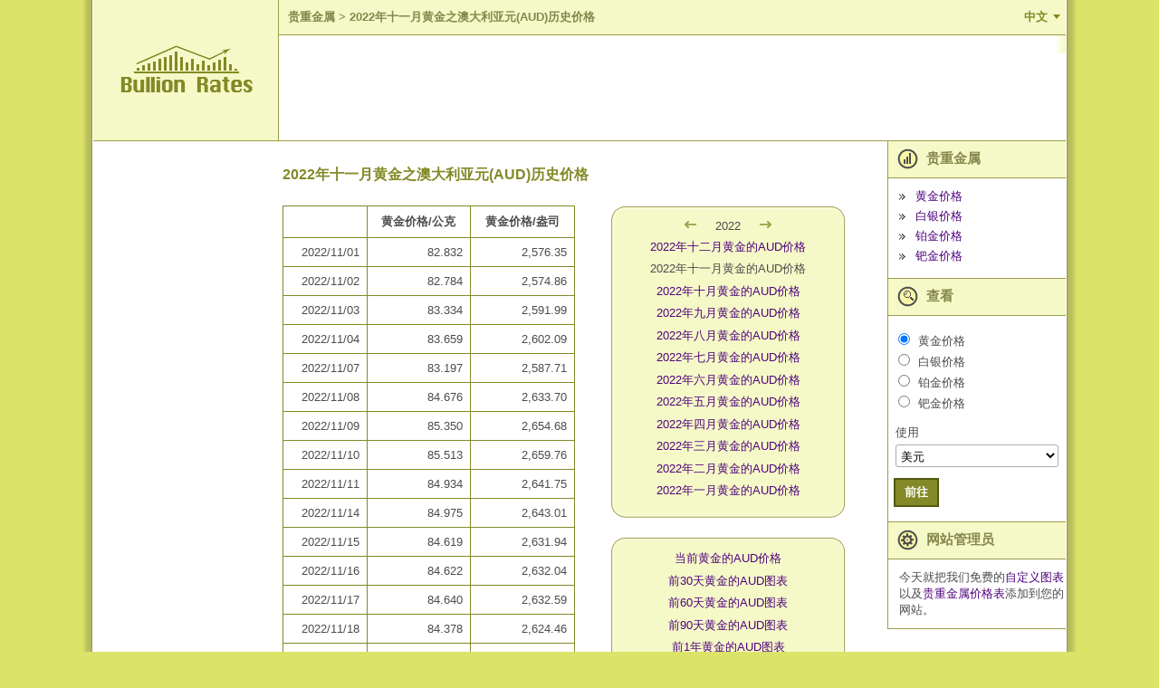

--- FILE ---
content_type: text/html; charset=utf-8
request_url: https://cn.bullion-rates.com/gold/AUD/2022-11-history.htm
body_size: 13892
content:
<!DOCTYPE html>
<html lang="zh-Hans" xml:lang='zh-Hans'>
<head>
<title>2022年十一月黄金之澳大利亚元(AUD)价格</title>
<base href="https://cn.bullion-rates.com/" />
<!-- InMobi Choice. Consent Manager Tag v3.0 (for TCF 2.2) -->
<script type="text/javascript" async=true>
(function() {
var host = window.location.hostname;
var element = document.createElement('script');
var firstScript = document.getElementsByTagName('script')[0];
var url = 'https://cmp.inmobi.com'
.concat('/choice/', '8V5d7LJYEMQpZ', '/', host, '/choice.js?tag_version=V3');
var uspTries = 0;
var uspTriesLimit = 3;
element.async = true;
element.type = 'text/javascript';
element.src = url;
firstScript.parentNode.insertBefore(element, firstScript);
function makeStub() {
var TCF_LOCATOR_NAME = '__tcfapiLocator';
var queue = [];
var win = window;
var cmpFrame;
function addFrame() {
var doc = win.document;
var otherCMP = !!(win.frames[TCF_LOCATOR_NAME]);
if (!otherCMP) {
if (doc.body) {
var iframe = doc.createElement('iframe');
iframe.style.cssText = 'display:none';
iframe.name = TCF_LOCATOR_NAME;
doc.body.appendChild(iframe);
} else {
setTimeout(addFrame, 5);
}
}
return !otherCMP;
}
function tcfAPIHandler() {
var gdprApplies;
var args = arguments;
if (!args.length) {
return queue;
} else if (args[0] === 'setGdprApplies') {
if (
args.length > 3 &&
args[2] === 2 &&
typeof args[3] === 'boolean'
) {
gdprApplies = args[3];
if (typeof args[2] === 'function') {
args[2]('set', true);
}
}
} else if (args[0] === 'ping') {
var retr = {
gdprApplies: gdprApplies,
cmpLoaded: false,
cmpStatus: 'stub'
};
if (typeof args[2] === 'function') {
args[2](retr);
}
} else {
if(args[0] === 'init' && typeof args[3] === 'object') {
args[3] = Object.assign(args[3], { tag_version: 'V3' });
}
queue.push(args);
}
}
function postMessageEventHandler(event) {
var msgIsString = typeof event.data === 'string';
var json = {};
try {
if (msgIsString) {
json = JSON.parse(event.data);
} else {
json = event.data;
}
} catch (ignore) {}
var payload = json.__tcfapiCall;
if (payload) {
window.__tcfapi(
payload.command,
payload.version,
function(retValue, success) {
var returnMsg = {
__tcfapiReturn: {
returnValue: retValue,
success: success,
callId: payload.callId
}
};
if (msgIsString) {
returnMsg = JSON.stringify(returnMsg);
}
if (event && event.source && event.source.postMessage) {
event.source.postMessage(returnMsg, '*');
}
},
payload.parameter
);
}
}
while (win) {
try {
if (win.frames[TCF_LOCATOR_NAME]) {
cmpFrame = win;
break;
}
} catch (ignore) {}
if (win === window.top) {
break;
}
win = win.parent;
}
if (!cmpFrame) {
addFrame();
win.__tcfapi = tcfAPIHandler;
win.addEventListener('message', postMessageEventHandler, false);
}
};
makeStub();
function makeGppStub() {
const CMP_ID = 10;
const SUPPORTED_APIS = [
'2:tcfeuv2',
'6:uspv1',
'7:usnatv1',
'8:usca',
'9:usvav1',
'10:uscov1',
'11:usutv1',
'12:usctv1'
];
window.__gpp_addFrame = function (n) {
if (!window.frames[n]) {
if (document.body) {
var i = document.createElement("iframe");
i.style.cssText = "display:none";
i.name = n;
document.body.appendChild(i);
} else {
window.setTimeout(window.__gpp_addFrame, 10, n);
}
}
};
window.__gpp_stub = function () {
var b = arguments;
__gpp.queue = __gpp.queue || [];
__gpp.events = __gpp.events || [];
if (!b.length || (b.length == 1 && b[0] == "queue")) {
return __gpp.queue;
}
if (b.length == 1 && b[0] == "events") {
return __gpp.events;
}
var cmd = b[0];
var clb = b.length > 1 ? b[1] : null;
var par = b.length > 2 ? b[2] : null;
if (cmd === "ping") {
clb(
{
gppVersion: "1.1", // must be �Version.Subversion�, current: �1.1�
cmpStatus: "stub", // possible values: stub, loading, loaded, error
cmpDisplayStatus: "hidden", // possible values: hidden, visible, disabled
signalStatus: "not ready", // possible values: not ready, ready
supportedAPIs: SUPPORTED_APIS, // list of supported APIs
cmpId: CMP_ID, // IAB assigned CMP ID, may be 0 during stub/loading
sectionList: [],
applicableSections: [-1],
gppString: "",
parsedSections: {},
},
true
);
} else if (cmd === "addEventListener") {
if (!("lastId" in __gpp)) {
__gpp.lastId = 0;
}
__gpp.lastId++;
var lnr = __gpp.lastId;
__gpp.events.push({
id: lnr,
callback: clb,
parameter: par,
});
clb(
{
eventName: "listenerRegistered",
listenerId: lnr, // Registered ID of the listener
data: true, // positive signal
pingData: {
gppVersion: "1.1", // must be �Version.Subversion�, current: �1.1�
cmpStatus: "stub", // possible values: stub, loading, loaded, error
cmpDisplayStatus: "hidden", // possible values: hidden, visible, disabled
signalStatus: "not ready", // possible values: not ready, ready
supportedAPIs: SUPPORTED_APIS, // list of supported APIs
cmpId: CMP_ID, // list of supported APIs
sectionList: [],
applicableSections: [-1],
gppString: "",
parsedSections: {},
},
},
true
);
} else if (cmd === "removeEventListener") {
var success = false;
for (var i = 0; i < __gpp.events.length; i++) {
if (__gpp.events[i].id == par) {
__gpp.events.splice(i, 1);
success = true;
break;
}
}
clb(
{
eventName: "listenerRemoved",
listenerId: par, // Registered ID of the listener
data: success, // status info
pingData: {
gppVersion: "1.1", // must be �Version.Subversion�, current: �1.1�
cmpStatus: "stub", // possible values: stub, loading, loaded, error
cmpDisplayStatus: "hidden", // possible values: hidden, visible, disabled
signalStatus: "not ready", // possible values: not ready, ready
supportedAPIs: SUPPORTED_APIS, // list of supported APIs
cmpId: CMP_ID, // CMP ID
sectionList: [],
applicableSections: [-1],
gppString: "",
parsedSections: {},
},
},
true
);
} else if (cmd === "hasSection") {
clb(false, true);
} else if (cmd === "getSection" || cmd === "getField") {
clb(null, true);
}
//queue all other commands
else {
__gpp.queue.push([].slice.apply(b));
}
};
window.__gpp_msghandler = function (event) {
var msgIsString = typeof event.data === "string";
try {
var json = msgIsString ? JSON.parse(event.data) : event.data;
} catch (e) {
var json = null;
}
if (typeof json === "object" && json !== null && "__gppCall" in json) {
var i = json.__gppCall;
window.__gpp(
i.command,
function (retValue, success) {
var returnMsg = {
__gppReturn: {
returnValue: retValue,
success: success,
callId: i.callId,
},
};
event.source.postMessage(msgIsString ? JSON.stringify(returnMsg) : returnMsg, "*");
},
"parameter" in i ? i.parameter : null,
"version" in i ? i.version : "1.1"
);
}
};
if (!("__gpp" in window) || typeof window.__gpp !== "function") {
window.__gpp = window.__gpp_stub;
window.addEventListener("message", window.__gpp_msghandler, false);
window.__gpp_addFrame("__gppLocator");
}
};
makeGppStub();
var uspStubFunction = function() {
var arg = arguments;
if (typeof window.__uspapi !== uspStubFunction) {
setTimeout(function() {
if (typeof window.__uspapi !== 'undefined') {
window.__uspapi.apply(window.__uspapi, arg);
}
}, 500);
}
};
var checkIfUspIsReady = function() {
uspTries++;
if (window.__uspapi === uspStubFunction && uspTries < uspTriesLimit) {
console.warn('USP is not accessible');
} else {
clearInterval(uspInterval);
}
};
if (typeof window.__uspapi === 'undefined') {
window.__uspapi = uspStubFunction;
var uspInterval = setInterval(checkIfUspIsReady, 6000);
}
})();
</script>
<!-- End InMobi Choice. Consent Manager Tag v3.0 (for TCF 2.2) -->    <meta http-equiv="Content-Type" content="text/html; charset=utf-8" />
<meta name="viewport" content="width=device-width, initial-scale=1" />
<meta name="description" content="2022年十一月黄金之澳大利亚元(AUD)历史价格" />
<meta name="keywords" content="" />
<meta name="mapping" content="publift" />
<link rel="preload" href="https://www.bullion-rates.com/cache/2025-04-25-02-29-23/styles/sprite.png" as="image" type="image/png">
<link rel="preload" href="https://www.bullion-rates.com/cache/2025-04-25-02-29-23/styles/sprite-horizontal.png" as="image" type="image/png">
<link rel="preload" href="https://www.bullion-rates.com/cache/2025-04-25-02-29-23/styles/sprite-vertical.png" as="image" type="image/png">
<link rel="icon" href="https://www.bullion-rates.com/cache/2025-04-25-02-29-23/img/favicon.png" type="image/x-icon">
<meta http-equiv="Content-Language" content="zh-Hans" />
<link rel="canonical" href="https://cn.bullion-rates.com/gold/AUD/2022-11-history.htm" />
<link rel="alternate" href="https://cn.bullion-rates.com/gold/AUD/2022-11-history.htm" hreflang="zh-Hans" />
<link rel="alternate" href="https://de.bullion-rates.com/gold/AUD/2022-11-history.htm" hreflang="de" />
<link rel="alternate" href="https://www.bullion-rates.com/gold/AUD/2022-11-history.htm" hreflang="en" />
<link rel="alternate" href="https://es.bullion-rates.com/gold/AUD/2022-11-history.htm" hreflang="es" />
<link rel="alternate" href="https://fr.bullion-rates.com/gold/AUD/2022-11-history.htm" hreflang="fr" />
<link rel="alternate" href="https://id.bullion-rates.com/gold/AUD/2022-11-history.htm" hreflang="id" />
<link rel="alternate" href="https://it.bullion-rates.com/gold/AUD/2022-11-history.htm" hreflang="it" />
<link rel="alternate" href="https://ja.bullion-rates.com/gold/AUD/2022-11-history.htm" hreflang="ja" />
<link rel="alternate" href="https://ko.bullion-rates.com/gold/AUD/2022-11-history.htm" hreflang="ko" />
<link rel="alternate" href="https://my.bullion-rates.com/gold/AUD/2022-11-history.htm" hreflang="ms-MY" />
<link rel="alternate" href="https://nl.bullion-rates.com/gold/AUD/2022-11-history.htm" hreflang="nl" />
<link rel="alternate" href="https://pt.bullion-rates.com/gold/AUD/2022-11-history.htm" hreflang="pt-BR" />
<link rel="alternate" href="https://ru.bullion-rates.com/gold/AUD/2022-11-history.htm" hreflang="ru" />
<link rel="alternate" href="https://th.bullion-rates.com/gold/AUD/2022-11-history.htm" hreflang="th" />
<link rel="alternate" href="https://vn.bullion-rates.com/gold/AUD/2022-11-history.htm" hreflang="vi" />
<link rel="alternate" href="https://tw.bullion-rates.com/gold/AUD/2022-11-history.htm" hreflang="zh-Hant" />
<link rel="alternate" href="https://www.bullion-rates.com/gold/AUD/2022-11-history.htm" hreflang="x-default" />
<style type="text/css">
<!--
BODY{padding:0;margin:0}.asterisk{color:Red!important;font-weight:700}.error{color:Red}.error A,.error A:visited{font-weight:700}.info{color:Green}.innerMessage TR TD,.mainMessages,.message{margin:1px;background-color:#ffe!important;border:1px solid Red;text-align:left;border-width:1px;-moz-border-top-colors:Red #fff Red;-moz-border-right-colors:Red #fff Red;-moz-border-bottom-colors:Red #fff Red;-moz-border-left-colors:Red #fff Red;vertical-align:middle!important}.infoMessages{border-color:Green;-moz-border-top-colors:Green #fff Green;-moz-border-right-colors:Green #fff Green;-moz-border-bottom-colors:Green #fff Green;-moz-border-left-colors:Green #fff Green}.mainMessages{width:auto}.Grid TR.AltDataRow .editPanel .message TR TD{background-color:#ffe!important}DIV.mainMessages{margin:5px}.message .img{width:10px}.innerMessage TR TD,.message TR TD,TABLE.mainMessages TR TD{border:none!important;padding:4px;font-size:.9em}.innerMessage TR TD.error,.innerMessage TR TD.warning,.message TR TD.error,.message TR TD.warning{color:Red}.innerMessage TR TD.info,.message TR TD.info{color:Green}INPUT,SELECT,TEXTAREA{border:1px solid #aaa;border-radius:3px}INPUT,TEXTAREA{padding:3px 5px}SELECT{background-color:#fff;padding:3px 1px}.txtEditable{background-color:#fff;width:15em}.txtReadOnly{background-color:#eee}.txtAsLabel{color:#000;font-weight:400}.txtAsLink{color:#00f}.promptTextBox{color:#777;font-style:italic}SELECT.txtEditable{width:auto}.wide{width:30em}.middle{width:20em}.narrow{width:10em}TEXTAREA.wide{width:98%;height:10em}TEXTAREA.middle{height:7em;width:20em}TEXTAREA.narrow{width:10em;height:5em}.txtDate{width:5em}.txtMoney{width:5.6em;text-align:right}.notes{padding-left:10px;font-style:italic}A.disabledLink,A.disabledLink:active,A.disabledLink:hover,A.disabledLink:visited,SPAN.disabledLink{color:#777!important}.sortImage{border:0;margin-left:3px}.date{text-align:center;padding:0 5px;width:5em}.dateLong{text-align:center;padding:0 5px;width:8em}.dateTime{text-align:center;padding:0 5px;width:11em}.name{text-align:left}.nowrap{white-space:nowrap}.currency,.number,.percent{text-align:right;width:7em}.yesNo{text-align:center}.separator,.spacer{height:20px}TD.captionLabel{white-space:nowrap}.inlineActions{margin-top:20px;width:auto!important}.inlineActions .buttonsSeparator{width:10px}.woBorders{border:none!important}.hidden{display:none;visibility:hidden}.visible{display:block;visibility:visible}body{font-family:Arial,Tahoma,Microsoft Sans Serif;background-color:#dbe369;height:149px;font-size:13px;color:#4c4c4c}DIV.mainMessages{width:99%}.message TR TD,DIV.mainMessages,DIV.mainMessages TR TD{background-color:#ffc!important}.bookmark{float:right;padding-right:1em}.bookmark A{color:#fff;font-weight:700;font-size:90%}.changeUnitLink{font-size:90%}A,A:active,A:visited{text-decoration:none;color:#50047e}INPUT{background-color:#fff}TD{font-size:13px}.mLink{padding-bottom:.5em}.woBottomBorder{border-bottom:none!important}.mainContainerParent{width:1100px}.logo{background-color:#f5f9c7;width:208px;border-bottom:solid 1px #9e9b47;border-right:solid 1px #9e9b47;text-align:center;vertical-align:middle}.logo IMG{margin-left:28px;margin-right:28px}.headerPadding{padding-top:10px;padding-left:20px;padding-bottom:10px;background-color:#fff}.header{vertical-align:top}.flatButton,.flatButtonHover{background-color:#828926;color:#fff;font-weight:700;border:solid 2px #535810;padding:5px 10px}.flatButtonHover{background-color:#50047e;color:#fff}hr.footerLine{border:solid 1px #50047e}.footerData{color:#828926;font-size:9pt;padding-top:0;padding-right:10px}.footerLeftContainer{font-size:8pt;padding-left:10px;vertical-align:top}.localeCombo{height:20px;font-size:8pt}A.bottomLink{color:#828926;font-size:10pt}TABLE.mainContainer{background-color:#fff}.contentLeftColumn{vertical-align:top;padding:20px;text-align:center}.contentMiddleColumn{vertical-align:top;padding:0;width:1000px}.contentContainer{padding:.3em}.contentContainer H2{font-weight:700;color:#828926;font-size:12pt;padding-top:10px;padding-bottom:10px;text-align:left}.contentRightColumn{vertical-align:top;width:15em}.headerRow>TD{border-bottom:solid 1px #9e9b47;height:155px}.footerRow TD.footerTD{height:4em}.footerRow TD.footerTD IMG{margin:0}.tempPanel{width:240px;border:solid 1px #9e9b47;background-color:#f5f9c7;padding:1em;text-align:center;white-space:nowrap}TABLE.roundedPanel{width:260px;text-align:center}TABLE.roundedPanel .content{background-color:#f5f9c7}.menuImg{vertical-align:middle;margin-right:5px}.menuBul{border:none;vertical-align:middle;margin-right:7px}.menuItemHeader{background-color:#f5f9c7;padding:3px 20px 3px 10px;font-weight:700;font-size:11pt;color:#84864c;vertical-align:middle;border-bottom:solid 1px #9e9b47;border-left:solid 1px #9e9b47}.menuItemContent{padding:.9em 0 .9em .9em;border-bottom:solid 1px #9e9b47;border-left:solid 1px #9e9b47}.viewMenuContent{padding-left:.1em}.menuLinks .menuLink{margin-bottom:4px}.menuRbts .menuRbt{margin-bottom:2px}.caption1{margin-bottom:2px}.indent1{width:1em}.viewCombo{width:13.5em}.tabMenu{background-color:#fff}.tabMenu .menuItem{width:1%;background-color:#f5f9c7;border:solid 1px #828926;padding:4px 10px}.tabMenu .menuItem A{white-space:nowrap}.tabMenu .active{background-color:#fff;border-bottom-style:none!important}.tabMenu .active A{color:#4c4c4c}.tabContent .editPanel{margin-top:10px}.tabContent{border-left:none;border-right:none;border-bottom:none;padding:5px}.tabMenu .spacer{width:3px;padding:0;margin:0}.tabMenu .lastSpacer,.tabMenu .spacer{border-bottom:solid 1px #828926}.moverControl .itemHeader{padding-bottom:.5em}TABLE.Grid{border-top:solid 1px #828926;border-left:solid 1px #828926;width:100%}#dtDGrid.History{border-left:none}TABLE.Grid CAPTION{border-top:solid 1px #828926;border-left:solid 1px #828926;border-right:solid 1px #828926;text-align:left;padding:1em}TABLE.Grid CAPTION H2{font-size:16px;display:inline}.Grid .AltDataRow TD,.Grid .DataRow TD,.Grid .HeaderRow TH{border-bottom:solid 1px #828926;border-right:solid 1px #828926}.Grid .HeaderRow TH{background-color:#fff}.Grid .AltDataRow TD{background-color:#fafbe7}.Grid TD.rate{text-align:right;white-space:nowrap}.Grid TH.historyLink,.Grid TH.rate{white-space:nowrap}.Grid TD.dt{text-align:center;white-space:nowrap}.red{color:Red}.green{color:Green}.bct{padding-left:5px}.bct A{font-weight:700;font-size:10pt;color:#84864c;padding:0}.bct H1,.bct SPAN{font-weight:700;color:#84864c;font-size:10pt}.customContentCharts .typeSelector LABEL,.customContentRateTables .typeSelector LABEL{font-weight:700}.customContentCharts .note,.customContentRateTables .note{padding-left:1em;font-size:90%;padding-bottom:1em;max-width:40em}#spotGrid TD{white-space:nowrap}.cmbFormat{width:7em}.dropdown{margin:0}.dropdown dd,.dropdown dt,.dropdown ul{margin:0;padding:0}.dropdown dd{position:relative}.dropdown dd ul{background:#f5f9c7 none repeat scroll 0 0;border:1px solid #828926;display:none;left:0;padding:3px 0;position:absolute;top:2px;width:auto;min-width:85px;list-style:none;font-size:90%;text-align:left}.dropdown span.value{display:none}.dropdown dd ul li a{padding:2px;padding-left:4px;display:block}.dropdown1 dd ul li a:hover{background-color:#d0c9af}.chartExtraOptions{width:auto;float:right;clear:both;border:solid 1px #828926;padding:0;margin:.5em 0 .5em 0}.chartExtraOptions TABLE{margin:1em}.chartExtraOptions .closeBtn{display:block;float:right;clear:none;margin:3px;cursor:hand;cursor:pointer}.spacer05{height:.5em}.esES_locale SELECT.styleCombo{width:150px!important}SELECT.cmbUnit{width:auto!important}.ad-content{padding:5px;text-align:center}#chartContainer{border:solid 1px #828926}.highcharts-container,.highcharts-container svg{width:100%!important}.headerLine{background-color:#f5f9c7;border-bottom:solid 1px #9e9b47}.language-btn{background-color:transparent;border:none;outline:0;cursor:pointer;padding:10px 20px;color:#828926;font-size:10pt;font-weight:700;position:relative}.language-btn:after{content:'';width:0;height:0;display:block;position:absolute;border-style:solid;border-width:5px 4px 0 4px;border-color:#828926 transparent transparent transparent;right:6px;top:50%;margin-top:-3px}.language-btn.active:after{-webkit-transform:rotate(180deg);-ms-transform:rotate(180deg);-o-transform:rotate(180deg);transform:rotate(180deg)}.small-menu-header .language-btn{position:absolute;top:0;right:0;margin-top:6px}.header .languages{text-align:right}.languages{border-bottom:solid 1px #9e9b47}.languages ul{list-style:none;margin:0;padding:14px 0 4px 0}.languages ul li{display:inline-block;margin-bottom:10px}.languages ul li a{padding:6px 8px}.small-menu-header+.languages{padding:0 20px;background-color:#fafbe7}.small-menu-header+.languages ul li{min-width:130px}.languages+.spacer05{background-color:#fff}.spriteBg{background-image:url(https://www.bullion-rates.com/cache/2025-04-25-02-29-23/styles/sprite.png)}.spriteBg.lang-icon{display:inline-block;width:25px;height:25px;margin-top:-6px;background-position:0 -68px}.spriteBg.small-menu-button{width:24px;height:24px;background-position:-29px -68px}.spriteBg.arrow-leftBg{display:inline-block;width:20px;height:12px;background-position:-57px -68px}.spriteBg.arrow-rightBg{display:inline-block;width:20px;height:12px;background-position:-81px -68px}.spriteBg.prices-iconBg{display:inline-block;width:23px;height:34px;background-position:0 -30px}.spriteBg.view-iconBg{display:inline-block;width:23px;height:34px;background-position:-54px -30px}.spriteBg.webmasters-iconBg{display:inline-block;width:23px;height:34px;background-position:-81px -30px}.spriteBg.bulletBg{display:inline-block;width:7px;height:7px;background-position:-90px -15px}.spriteBg.closeBg{display:inline-block;width:11px;height:11px;background-position:-108px -76px}.spriteBg.copyImage{display:inline-block;width:86px;height:11px;background-position:0 -15px}.spriteBg.logoBottom{display:inline-block;width:104px;height:11px;background-position:0 0}.spriteBg.bottomLeftBg{width:15px;height:15px;background-position:-108px 0}.spriteBg.bottomRightBg{width:15px;height:15px;background-position:-108px -19px}.spriteBg.topLeftBg{width:15px;height:15px;background-position:-108px -38px}.spriteBg.topRightBg{width:15px;height:15px;background-position:-108px -57px}.horizontalBg{height:15px;background-image:url(https://www.bullion-rates.com/cache/2025-04-25-02-29-23/styles/sprite-horizontal.png);background-repeat:repeat-x}.horizontalBg.bottomBg{background-position:0 -17px}.horizontalBg.topBg{background-position:0 0}.verticalBg{background-image:url(https://www.bullion-rates.com/cache/2025-04-25-02-29-23/styles/sprite-vertical.png);background-repeat:repeat-y}.verticalBg.leftBg{width:15px;background-position:-58px 0}.verticalBg.rightBg{width:15px;background-position:-75px 0}.verticalBg.mainLeftBorder{width:13px;background-position:-28px 0}.verticalBg.mainRightBorder{width:13px;background-position:-43px 0}.verticalBg.mainInnerRightBorder{width:12px;background-position:-14px 0}.small-menu-header{width:100%;background-color:#dbe369;border-bottom:solid 1px #9e9b47}.small-menu-button{position:absolute;top:0;margin-left:18px;margin-top:12px;outline:0;cursor:pointer}.small-logo{width:154px;margin:10px auto;text-align:center}.small-logo a{color:#84864c;white-space:nowrap;text-align:center;font-weight:700;font-size:24px}.small-menu{text-align:left;background-color:#f5f9c7;width:200px;vertical-align:top;left:-200px;position:fixed;height:100%;border-top:solid 1px #9e9b47;border-bottom:solid 1px #9e9b47;border-left:solid 1px #9e9b47;box-sizing:border-box}.small-menu .viewCombo{width:180px}.push-small-menu,.small-menu-header{-webkit-transition:all .5s ease;-moz-transition:all .5s ease;transition:all .5s ease}.small-menu-open{left:0}.push-content{left:0;position:relative}.push-content-open,.push-content-open .small-menu-header{left:200px}.push-content,.small-menu-header{min-width:300px}.viewSmallMenuContent{border-bottom:none}#spotGrid .small-currencyName{margin:0;padding-top:5px;white-space:normal}#spotGrid .rateLinks{padding-top:3px}#spotGrid .rateLinks a+a{margin-left:4px}#footerUpdatedDate{text-align:right;margin:8px 0}#dtDGrid .DateTime{width:8em}.ad-content.ad-bottom,.bottomBanner{clear:both}#dtDGrid{max-width:500px}#dtDGrid.History{max-width:400px}.menuRbt label.menuMetal{padding-left:2px}.embedChartContainer+.spacer,.embedChartContainer>.spacer{clear:both}.ContactParametr{width:99%;max-width:300px}.ContactMessage{width:99%;max-width:450px;height:176px}.contentContainer .Grid TD,.contentContainer .Grid TH{padding:8px}TD.spotTitle{display:block;float:left;padding-right:10px}TD.spotTitle H2{padding-bottom:0;margin-bottom:5px}TD.spotCurrenciesFilter{display:block;margin-top:22px}#spotGrid .currencyName{white-space:normal}.customContentRateTables .captionLabel{width:1%}.customContentRateTables>TABLE,.woBorders{width:100%}TABLE.woBorders TD{display:block;float:left;box-sizing:border-box}.woBorders SELECT{width:100%!important}.woBorders .available,.woBorders .selected{width:45%;max-width:240px}.woBorders .available{padding-right:5px}.woBorders .selected{padding-left:5px}.woBorders .buttons{width:10%;text-align:center}.Grid #BannerRow TD,.Grid #BannerRow2 TD{border-bottom:solid 1px #828926;padding-left:0;padding-right:0}#dtDGrid.History #BannerRow TD{border-left:none}.errorPage{display:grid}.moverControl BUTTON{width:34px;height:23px;padding:2px;margin-bottom:3px;border-radius:4px}.widthUnit{width:40px}@media (min-width:1101px){#dtDGrid .DateTime,#footerUpdatedDate,.HistoryGrid>.spacer{display:none}#dtDGrid.DetailInfo{max-width:none}.HistoryGrid{padding-right:4px}.HistoryLinks{padding-left:4px}}@media (max-width:1100px){#dtDGrid .Date,#dtDGrid .High,#dtDGrid .Low,#dtDGrid .Time,#spotGrid .updatedDate{display:none}.HistoryGrid,.HistoryLinks{display:block;width:auto}.customContentCharts .note,.customContentRateTables .note{width:auto}H2.HistoryTitle{text-align:center}.HistoryGrid #dtDGrid{margin:0 auto}}@media (min-width:901px){.HistoryLinks .roundedPanel .menuBul,.bottomBanner .spacer,.embedChartContainer .middleBanner .spacer,.embedChartContainer .roundedPanel .menuBul,.languages+.spacer05,.small-menu,.small-menu-header{display:none}.small-menu-header+.languages{display:none!important}.push-content-open{left:0}.contentMiddleColumn{padding-right:10px}}@media (max-width:900px){.push-content{border:solid 1px #9e9b47}BODY{overflow-x:hidden}.contentLeftColumn,.header .languages,.headerLine,.logo,.mainInnerRightBorder,.mainLeftBorder,.mainRightBorder,.spotRates>.spacer05{display:none}.headerRow>TD{height:auto;border-bottom:none}.headerPadding{padding:0}.embedChartContainer>TABLE TD{display:block;width:auto}.contentMiddleColumn,.contentRightColumn{display:block;width:auto}.contentRightColumn{border-top:solid 1px #9e9b47}.contentContainer{padding:0}#spotGrid,.menuItemContent,.menuItemHeader{border-right:none;border-left:none}TD.spotCurrenciesFilter,TD.spotTitle{padding-left:5px;padding-right:5px}TD.spotCurrenciesFilter{margin-top:20px}#dtDGrid{margin:0 auto}#footerUpdatedDate{margin:8px}#spotGrid .chartsLink,#spotGrid .historyLink{text-align:center}.viewMenuContent{padding-left:.1em}.footerLine{clear:both}.footerLeftContainer,.footerRightContainer{display:block;width:100%}.footerLeftContainer{padding-left:0;text-align:center}.footerRightContainer>TABLE{width:100%}.footerRightContainer .contactLinks{text-align:center;padding-top:20px}.footerData{padding:10px}.webmastersContent{display:none}table.roundedPanel{width:100%;border-top:solid 1px #9e9b47;border-bottom:solid 1px #9e9b47}table.roundedPanel TD:not(.content){display:none}table.roundedPanel TD.content{text-align:left;padding:15px}.SearchPanel H2,.chart H2,.detailInfo H2,.globalSettings H2{text-align:center}.globalSettings .globalFormattingSettings TABLE{margin:0 auto}.globalFormattingSettings TD,.tabContent TD{padding-bottom:8px}.globalSettingsBtns{text-align:center}.tabMenu TD.menuItem{padding-top:8px;padding-bottom:8px}.contentContainer .privacy,.customContent>b{margin:8px}div.colorPicker .link,table.colorPicker .link{font-size:inherit}.customContent>b{display:block}.customContent li{padding-left:2px;margin-bottom:4px}TD{font-size:14px}#spotGrid.Grid{border-top:none}.contentContainer #spotGrid.Grid TD,.contentContainer #spotGrid.Grid TH{border-right:none}.menuItemHeader{font-size:12pt}INPUT,SELECT,TEXTAREA{font-size:16px!important}INPUT,TEXTAREA{padding:4px 6px}SELECT{padding:4px 2px}.flatButton,.flatButtonHover{padding:7px 12px}.contentContainer H2{padding-left:8px;padding-right:8px}#chartContainer{border-left:none;border-right:none}.chartExtraOptions,.chartFormattingLink{margin-right:10px}.widthUnit{width:45px}}@media (min-width:768px){#spotGrid .historyLink>DIV{display:none}}@media (max-width:767px){#spotGrid{margin-top:-38px}TD.spotCurrenciesFilter{float:left;padding:0 8px;margin-top:10px;text-align:left}TD.spotCurrenciesFilter SELECT{width:100%;display:block;margin-top:8px}TD.spotTitle{width:100%}TD.spotCurrenciesFilter nobr{white-space:normal}TD.spotTitle h2{text-align:center;margin:0}}@media (min-width:481px) AND (max-width:767px){TD.spotTitle H2{padding-top:0}#spotGrid .rate>DIV{display:none}}@media (min-width:481px){#spotGrid .rateLinks,#spotGrid .small-currencyName{display:none}.chartExtraOptions TABLE TR TD{white-space:nowrap}#dtDGrid.History TD:first-child,#dtDGrid.History TH:first-child{border-left:solid 1px #828926}}@media (max-width:480px){#dtDGrid .Change,#spotGrid .chartsLink,#spotGrid .currencyName,#spotGrid .historyLink{display:none}TD.spotTitle{padding:0}TD.spotCurrenciesFilter{width:63%;box-sizing:border-box}TD.spotCurrenciesFilter nobr{padding-bottom:8px}#dtDGrid{border-right:none;border-left:none}#dtDGrid .Unit,#dtDGrid.History TD:last-child,#dtDGrid.History TH:last-child{border-right:none}#dtDGrid.History{max-width:none}#dtDGrid.History TH{text-align:right}.tabContent TABLE TD{display:block}TABLE.SearchPanel TD{display:block;text-align:left}.moverControl TABLE TD,.tabContent TABLE.colorPicker TD,TABLE.captchaControl TD{display:table-cell}.HistoryGrid .Grid{border-top:none}.HistoryGrid .Grid TD,.HistoryGrid .Grid TH{border-right:none}.contentContainer H2{font-size:17pt}.chartExtraOptions SELECT{display:block;margin:6px 0}#spotGrid TH.rate{text-align:right}}
-->
</style>
<!-- Google tag (gtag.js) -->
<script async src="https://www.googletagmanager.com/gtag/js?id=G-7YJ831W2EP"></script>
<script> window.dataLayer = window.dataLayer || []; function gtag(){dataLayer.push(arguments);} gtag('js', new Date()); gtag('config', 'G-7YJ831W2EP'); </script>
<!-- Google tag (gtag.js) END -->
<script async src="https://cdn.fuseplatform.net/publift/tags/2/2882/fuse.js"></script>
</head>
<body leftmargin="0" topmargin="0" marginwidth="0" marginheight="0">
<script type="text/javascript">
<!--
var _dateTimeLocaleFormat = 'yy/MM/dd HH:mm'
var _localTimezoneOffset = -1 * (new Date()).getTimezoneOffset()
// -->
</script>
<div class="zhCN_locale">
<input name="currentPageUrl" id="currentPageUrl" type="hidden" />
<script type="text/javascript">
<!--
document.getElementById('currentPageUrl').value = location;
// -->
</script>
<!-- mobile menu -->
<div class="small-menu push-small-menu">
<table cellpadding="0" cellspacing="0" border="0" width="100%">
<tr>
<td class="menuItemHeader">
<span class="spriteBg prices-iconBg menuImg"></span>
贵重金属
</td>
</tr>
<tr>
<td class="menuItemContent">
<!-- mobile MajorSpotLinks -->
<div class="menuLinks">
<div class="menuLink">
<span class="spriteBg bulletBg menuBul"></span>
<a href="">&#x9EC4;&#x91D1;&#x4EF7;&#x683C;</a>
</div>
<div class="menuLink">
<span class="spriteBg bulletBg menuBul"></span>
<a href="/silver.htm">&#x767D;&#x94F6;&#x4EF7;&#x683C;</a>
</div>
<div class="menuLink">
<span class="spriteBg bulletBg menuBul"></span>
<a href="/platinum.htm">&#x94C2;&#x91D1;&#x4EF7;&#x683C;</a>
</div>
<div class="menuLink">
<span class="spriteBg bulletBg menuBul"></span>
<a href="/palladium.htm">&#x94AF;&#x91D1;&#x4EF7;&#x683C;</a>
</div>
</div>
<!-- mobile MajorSpotLinks -->
</td>
</tr>
<tr>
<td class="menuItemHeader">
<span class="spriteBg view-iconBg menuImg"></span>
查看
</td>
</tr>
<tr>
<td class="menuItemContent viewMenuContent viewSmallMenuContent">
<!-- mobile ViewMetal -->
<script type="text/javascript">
function small_ProcessViewSelect()
{
var localVDir = "";
var inputs = document.getElementById('small_trViewMetals').getElementsByTagName('INPUT');
var seo = "gold";
for (var i = 0; i < inputs.length; i++) {
var c = inputs[i];
if (c.name == 'small_viewMetal' && c.checked)
seo = c.value;
}
var cmb = document.getElementById('small_cmbCurrency');
var url = localVDir + '/' + seo + '/' + cmb.value + '/spot-price.htm';
location = url;
}
</script>
<table cellpadding="5" cellspacing="0" border="0">
<tr>
<td id="small_trViewMetals" runat="server">
<div class="menuRbts">
<div class="menuRbt">
<input type="radio" id="vm_small_viewMetal_gold" name="small_viewMetal" value="gold" checked="checked" />
<label for="vm_small_viewMetal_gold" class="menuMetal">&#x9EC4;&#x91D1;&#x4EF7;&#x683C;</label>
</div>
<div class="menuRbt">
<input type="radio" id="vm_small_viewMetal_silver" name="small_viewMetal" value="silver" />
<label for="vm_small_viewMetal_silver" class="menuMetal">&#x767D;&#x94F6;&#x4EF7;&#x683C;</label>
</div>
<div class="menuRbt">
<input type="radio" id="vm_small_viewMetal_platinum" name="small_viewMetal" value="platinum" />
<label for="vm_small_viewMetal_platinum" class="menuMetal">&#x94C2;&#x91D1;&#x4EF7;&#x683C;</label>
</div>
<div class="menuRbt">
<input type="radio" id="vm_small_viewMetal_palladium" name="small_viewMetal" value="palladium" />
<label for="vm_small_viewMetal_palladium" class="menuMetal">&#x94AF;&#x91D1;&#x4EF7;&#x683C;</label>
</div>
</div>
</td>
</tr>
<tr>
<td>
<table cellpadding="2" cellspacing="0" border="0">
<tr>
<td>使用</td>
</tr>
<tr>
<td>
<select id="small_cmbCurrency" class="viewCombo">
<option value="USD">美元</option>
<option value="EUR">欧元</option>
<option value="GBP">英镑</option>
<option value="RUB">俄罗斯卢布</option>
<option value="JPY">日元</option>
<option value="CAD">加拿大元</option>
<option value="AUD">澳大利亚元</option>
<option value="XCD">东加勒比元</option>
<option value="XAF">中非金融合作法郎</option>
<option value="DKK">丹麦克朗</option>
<option value="UAH">乌克兰格里夫纳</option>
<option value="UZS">乌兹别克斯坦索姆</option>
<option value="UGX">乌干达先令</option>
<option value="UYU">乌拉圭比索</option>
<option value="YER">也门里亚尔</option>
<option value="CNY">人民币</option>
<option value="ILS">以色列新谢克尔</option>
<option value="IQD">伊拉克第纳尔</option>
<option value="BZD">伯利兹元</option>
<option value="CVE">佛得角埃斯库多</option>
<option value="BGN">保加利亚列弗</option>
<option value="HRK">克罗地亚库纳</option>
<option value="GMD">冈比亚达拉西</option>
<option value="ISK">冰岛克朗</option>
<option value="GNF">几内亚法郎</option>
<option value="LYD">利比亚第纳尔</option>
<option value="GHS">加纳塞地</option>
<option value="HUF">匈牙利福林</option>
<option value="ZAR">南非兰特</option>
<option value="BWP">博茨瓦纳普拉</option>
<option value="QAR">卡塔尔里亚尔</option>
<option value="RWF">卢旺达法郎</option>
<option value="IDR">印尼盾</option>
<option value="INR">印度卢比</option>
<option value="GTQ">危地马拉格查尔</option>
<option value="CUP">古巴比索</option>
<option value="DJF">吉布提法郎</option>
<option value="KZT">哈萨克斯坦坚戈</option>
<option value="COP">哥伦比亚比索</option>
<option value="CRC">哥斯达黎加科郎</option>
<option value="TMT">土库曼斯坦马纳特</option>
<option value="TRY">土耳其新里拉</option>
<option value="TZS">坦桑尼亚先令</option>
<option value="EGP">埃及镑</option>
<option value="ETB">埃塞俄比亚比尔</option>
<option value="RSD">塞尔维亚第纳尔</option>
<option value="SCR">塞舌尔卢比</option>
<option value="MXN">墨西哥比索</option>
<option value="DOP">多米尼加比索</option>
<option value="XPF">太平洋金融共同体法郎</option>
<option value="VES">委内瑞拉玻利瓦尔</option>
<option value="BDT">孟加拉塔卡</option>
<option value="AOA">安哥拉宽扎</option>
<option value="NIO">尼加拉瓜新科多巴</option>
<option value="NGN">尼日利亚奈拉</option>
<option value="NPR">尼泊尔卢比</option>
<option value="BSD">巴哈马元</option>
<option value="PKR">巴基斯坦卢比</option>
<option value="BBD">巴巴多斯元</option>
<option value="PYG">巴拉圭瓜拉尼</option>
<option value="PAB">巴拿马巴波亚</option>
<option value="BHD">巴林第纳尔</option>
<option value="BRL">巴西雷阿尔</option>
<option value="BIF">布隆迪法郎</option>
<option value="KYD">开曼群岛元</option>
<option value="NOK">挪威克朗</option>
<option value="CZK">捷克克朗</option>
<option value="MDL">摩尔多瓦列伊</option>
<option value="MAD">摩洛哥迪拉姆</option>
<option value="BND">文莱元</option>
<option value="FJD">斐济元</option>
<option value="SZL">斯威士兰埃马兰吉尼</option>
<option value="LKR">斯里兰卡卢比</option>
<option value="SGD">新加坡元</option>
<option value="TWD">新台币</option>
<option value="NZD">新西兰元</option>
<option value="CLP">智利比索</option>
<option value="KHR">柬埔寨瑞尔</option>
<option value="GEL">格鲁吉亚拉里</option>
<option value="MUR">毛里求斯卢比</option>
<option value="SAR">沙特里亚尔</option>
<option value="PLN">波兰兹罗提</option>
<option value="BAM">波斯尼亚和黑塞哥维那马尔卡</option>
<option value="THB">泰国泰铢</option>
<option value="HNL">洪都拉斯伦皮拉</option>
<option value="HTG">海地古德</option>
<option value="HKD">港元</option>
<option value="MOP">澳门帕塔卡</option>
<option value="JMD">牙买加元</option>
<option value="TTD">特立尼达和多巴哥元</option>
<option value="BOB">玻利维亚币</option>
<option value="SEK">瑞典克朗</option>
<option value="CHF">瑞士法郎</option>
<option value="BYN">白俄罗斯卢布</option>
<option value="BMD">百慕大元</option>
<option value="KWD">科威特第纳尔</option>
<option value="PEN">秘鲁索尔</option>
<option value="TND">突尼斯第纳尔</option>
<option value="SOS">索马里先令</option>
<option value="JOD">约旦第纳尔</option>
<option value="NAD">纳米比亚元</option>
<option value="MMK">缅甸缅元</option>
<option value="RON">罗马尼亚新列伊</option>
<option value="LAK">老挝基普</option>
<option value="KES">肯尼亚先令</option>
<option value="ANG">荷属安的列斯盾</option>
<option value="LSL">莱索托洛蒂</option>
<option value="PHP">菲律宾比索</option>
<option value="VND">越南盾</option>
<option value="AZN">阿塞拜疆马纳特</option>
<option value="DZD">阿尔及利亚第纳尔</option>
<option value="ALL">阿尔巴尼亚列克</option>
<option value="OMR">阿曼里亚尔</option>
<option value="ARS">阿根廷比索</option>
<option value="AED">阿联酋迪拉姆</option>
<option value="XOF">非洲金融共同体法郎</option>
<option value="KRW">韩元</option>
<option value="MKD">马其顿代纳尔</option>
<option value="MWK">马拉维客瓦查</option>
<option value="MYR">马来西亚令吉</option>
<option value="LBP">黎巴嫩镑</option>
</select>
</td>
</tr>
</table>
</td>
</tr>
<tr>
<td>
<button brt-style onclick="small_ProcessViewSelect(); return false;" class="flatButton" onmouseover="className=&#x27;flatButton flatButtonHover&#x27;" onmouseout="className=&#x27;flatButton&#x27;">
前往
</button>
</td>
</tr>
</table>
<!-- mobile ViewMetal-->
</td>
</tr>
</table>
</div>
<!-- mobile menu -->
<div class="push-content push-small-menu">
<div class="small-menu-header">
<span class="spriteBg small-menu-button"></span>
<button class="language-btn" onclick="return false;">
<i class="spriteBg lang-icon"></i>
</button>
<div class="small-logo">
<a href="./">Bullion Rates</a>
</div>
</div>
<div style="display: none;" class="languages">
<ul>
<li><a href="https://id.bullion-rates.com/" rel="nofollow">Bahasa Indonesia</a></li><li><a href="https://my.bullion-rates.com/" rel="nofollow">Bahasa Malaysia</a></li><li><a href="https://de.bullion-rates.com/" rel="nofollow">Deutsch</a></li><li><a href="https://www.bullion-rates.com/" rel="nofollow">English</a></li><li><a href="https://es.bullion-rates.com/" rel="nofollow">Español</a></li><li><a href="https://fr.bullion-rates.com/" rel="nofollow">Français</a></li><li><a href="https://it.bullion-rates.com/" rel="nofollow">Italiano</a></li><li><a href="https://nl.bullion-rates.com/" rel="nofollow">Nederlands</a></li><li><a href="https://pt.bullion-rates.com/" rel="nofollow">Português</a></li><li><a href="https://vn.bullion-rates.com/" rel="nofollow">Tiếng Việt</a></li><li><a href="https://ru.bullion-rates.com/" rel="nofollow">Русский</a></li><li><a href="https://th.bullion-rates.com/" rel="nofollow">ภาษาไทย</a></li><li><a href="https://ko.bullion-rates.com/" rel="nofollow">한국어</a></li><li><a href="https://ja.bullion-rates.com/" rel="nofollow">日本語</a></li><li><a href="https://tw.bullion-rates.com/" rel="nofollow">繁體中文</a></li>
</ul>
</div>
<div class="spacer05"></div>
<table cellpadding="0" cellspacing="0" border="0" style="margin: 0 auto;">
<tr>
<td class="mainContainerParent">
<table border="0" width="100%" cellpadding="0" cellspacing="0">
<tr>
<td class="verticalBg mainLeftBorder" style="min-width: 13px;"></td>
<td>
<table cellpadding="0" cellspacing="0" border="0" width="100%" class="mainContainer">
<tr class="headerRow">
<td class="logo">
<a href="./">
<img src="https://www.bullion-rates.com/cache/2025-04-25-02-29-23/img/logo.png"
alt="www.BullionRates.com"
width="147" height="52" />
</a>
</td>
<td colspan="2" valign="top" class="header">
<div class="headerLine">
<table cellpadding="0" cellspacing="0" border="0" width="100%">
<tr>
<td>
<div class="bct"><h1 class='bct'><a href="">贵重金属</a>&nbsp;>&nbsp;<span>2022年十一月黄金之澳大利亚元(AUD)历史价格</span></h1></div>
</td>
<td align="right">
<button class="language-btn" onclick="return false;">
中文
</button>
</td>
</tr>
</table>
</div>
<div style="display: none;" class="languages">
<ul>
<li><a href="https://id.bullion-rates.com/" rel="nofollow">Bahasa Indonesia</a></li><li><a href="https://my.bullion-rates.com/" rel="nofollow">Bahasa Malaysia</a></li><li><a href="https://de.bullion-rates.com/" rel="nofollow">Deutsch</a></li><li><a href="https://www.bullion-rates.com/" rel="nofollow">English</a></li><li><a href="https://es.bullion-rates.com/" rel="nofollow">Español</a></li><li><a href="https://fr.bullion-rates.com/" rel="nofollow">Français</a></li><li><a href="https://it.bullion-rates.com/" rel="nofollow">Italiano</a></li><li><a href="https://nl.bullion-rates.com/" rel="nofollow">Nederlands</a></li><li><a href="https://pt.bullion-rates.com/" rel="nofollow">Português</a></li><li><a href="https://vn.bullion-rates.com/" rel="nofollow">Tiếng Việt</a></li><li><a href="https://ru.bullion-rates.com/" rel="nofollow">Русский</a></li><li><a href="https://th.bullion-rates.com/" rel="nofollow">ภาษาไทย</a></li><li><a href="https://ko.bullion-rates.com/" rel="nofollow">한국어</a></li><li><a href="https://ja.bullion-rates.com/" rel="nofollow">日本語</a></li><li><a href="https://tw.bullion-rates.com/" rel="nofollow">繁體中文</a></li>
</ul>
</div>
<table cellpadding="0" cellspacing="0" border="0" width="100%">
<tr>
<td>
<div class="headerPadding">
<div class="topBanner">
<!-- 71161633/history_header/history_header -->
<div data-fuse="22806046787"></div>
</div>
</div>
</td>
<td class="verticalBg mainInnerRightBorder"></td>
</tr>
</table>
</td>
</tr>
<tr class="contentRow">
<td class="contentLeftColumn">
<div class="leftBanner">
<style type="text/css">
.sticky-ad { margin: 0px auto; display: block;}
@media (min-width:901px)  { .sticky-ad { max-width: 165px; width: 100%; } }
</style>
<!-- 71161633/history_vrec_lhs/history_vrec_lhs -->
<div data-fuse="22806046778" class="sticky-ad"></div>
</div>
</td>
<td class="contentMiddleColumn">
<div class="contentContainer">
<div class="history">
<h2 class="HistoryTitle">2022年十一月黄金之澳大利亚元(AUD)历史价格</h2>
<table cellpadding="0" cellspacing="0" border="0" width="100%">
<tr>
<td class="HistoryGrid" valign="top" width="50%">
<table id="dtDGrid" cellpadding="4" cellspacing="0" border="0" class="Grid History">
<tr class="HeaderRow">
<th>&nbsp;</th>
<th>黄金价格/公克</th>
<th>黄金价格/盎司</th>
</tr>
<tr class="DataRow">
<td class="rate">2022/11/01</td>
<td class="rate">82.832</td>
<td class="rate">2,576.35</td>
</tr>
<tr class="DataRow">
<td class="rate">2022/11/02</td>
<td class="rate">82.784</td>
<td class="rate">2,574.86</td>
</tr>
<tr class="DataRow">
<td class="rate">2022/11/03</td>
<td class="rate">83.334</td>
<td class="rate">2,591.99</td>
</tr>
<tr id="BannerRow">
<td colspan="3">
<div class="gridBanner"><style type="text/css">
@media (min-width: 960px) {
#BannerRow, #BannerRow2 {
display: none;
}
}
</style>
<!-- 71161633/mobile_history_header/mobile_history_header -->
<div data-fuse="22806046775"></div>
</div>
</td>
</tr>
<tr class="DataRow">
<td class="rate">2022/11/04</td>
<td class="rate">83.659</td>
<td class="rate">2,602.09</td>
</tr>
<tr class="DataRow">
<td class="rate">2022/11/07</td>
<td class="rate">83.197</td>
<td class="rate">2,587.71</td>
</tr>
<tr class="DataRow">
<td class="rate">2022/11/08</td>
<td class="rate">84.676</td>
<td class="rate">2,633.70</td>
</tr>
<tr class="DataRow">
<td class="rate">2022/11/09</td>
<td class="rate">85.350</td>
<td class="rate">2,654.68</td>
</tr>
<tr class="DataRow">
<td class="rate">2022/11/10</td>
<td class="rate">85.513</td>
<td class="rate">2,659.76</td>
</tr>
<tr class="DataRow">
<td class="rate">2022/11/11</td>
<td class="rate">84.934</td>
<td class="rate">2,641.75</td>
</tr>
<tr class="DataRow">
<td class="rate">2022/11/14</td>
<td class="rate">84.975</td>
<td class="rate">2,643.01</td>
</tr>
<tr class="DataRow">
<td class="rate">2022/11/15</td>
<td class="rate">84.619</td>
<td class="rate">2,631.94</td>
</tr>
<tr class="DataRow">
<td class="rate">2022/11/16</td>
<td class="rate">84.622</td>
<td class="rate">2,632.04</td>
</tr>
<tr class="DataRow">
<td class="rate">2022/11/17</td>
<td class="rate">84.640</td>
<td class="rate">2,632.59</td>
</tr>
<tr class="DataRow">
<td class="rate">2022/11/18</td>
<td class="rate">84.378</td>
<td class="rate">2,624.46</td>
</tr>
<tr class="DataRow">
<td class="rate">2022/11/21</td>
<td class="rate">84.571</td>
<td class="rate">2,630.47</td>
</tr>
<tr class="DataRow">
<td class="rate">2022/11/22</td>
<td class="rate">84.191</td>
<td class="rate">2,618.63</td>
</tr>
<tr class="DataRow">
<td class="rate">2022/11/23</td>
<td class="rate">83.617</td>
<td class="rate">2,600.77</td>
</tr>
<tr class="DataRow">
<td class="rate">2022/11/24</td>
<td class="rate">83.503</td>
<td class="rate">2,597.23</td>
</tr>
<tr class="DataRow">
<td class="rate">2022/11/25</td>
<td class="rate">83.560</td>
<td class="rate">2,599.00</td>
</tr>
<tr class="DataRow">
<td class="rate">2022/11/28</td>
<td class="rate">84.170</td>
<td class="rate">2,617.99</td>
</tr>
<tr class="DataRow">
<td class="rate">2022/11/29</td>
<td class="rate">84.138</td>
<td class="rate">2,617.00</td>
</tr>
<tr class="DataRow">
<td class="rate">2022/11/30</td>
<td class="rate">83.714</td>
<td class="rate">2,603.79</td>
</tr>
</table>
<div class="spacer"></div>
</td>
<td class="HistoryLinks" valign="top" align="center" width="50%">
<table cellpadding="0" cellspacing="0" border="0" class="roundedPanel">
<tr>
<td class="spriteBg topLeftBg"></td>
<td class="horizontalBg topBg"></td>
<td class="spriteBg topRightBg"></td>
</tr>
<tr>
<td width="15" class="verticalBg leftBg"></td><td class="content">
<div class="mLink">
<a href="/gold/AUD/2021-12-history.htm">
<span class="spriteBg arrow-leftBg"></span>
</a>
&nbsp;&nbsp;&nbsp;2022&nbsp;&nbsp;&nbsp;
<a href="/gold/AUD/2023-1-history.htm">
<span class="spriteBg arrow-rightBg"></span>
</a>
</div>
<div class="mLink">
<span class="spriteBg bulletBg menuBul"></span>
<a href=" /gold/AUD/2022-12-history.htm">
2022年十二月黄金的AUD价格
</a>
</div>
<div class="mLink">
<span class="spriteBg bulletBg menuBul"></span>
2022年十一月黄金的AUD价格
</div>
<div class="mLink">
<span class="spriteBg bulletBg menuBul"></span>
<a href=" /gold/AUD/2022-10-history.htm">
2022年十月黄金的AUD价格
</a>
</div>
<div class="mLink">
<span class="spriteBg bulletBg menuBul"></span>
<a href=" /gold/AUD/2022-9-history.htm">
2022年九月黄金的AUD价格
</a>
</div>
<div class="mLink">
<span class="spriteBg bulletBg menuBul"></span>
<a href=" /gold/AUD/2022-8-history.htm">
2022年八月黄金的AUD价格
</a>
</div>
<div class="mLink">
<span class="spriteBg bulletBg menuBul"></span>
<a href=" /gold/AUD/2022-7-history.htm">
2022年七月黄金的AUD价格
</a>
</div>
<div class="mLink">
<span class="spriteBg bulletBg menuBul"></span>
<a href=" /gold/AUD/2022-6-history.htm">
2022年六月黄金的AUD价格
</a>
</div>
<div class="mLink">
<span class="spriteBg bulletBg menuBul"></span>
<a href=" /gold/AUD/2022-5-history.htm">
2022年五月黄金的AUD价格
</a>
</div>
<div class="mLink">
<span class="spriteBg bulletBg menuBul"></span>
<a href=" /gold/AUD/2022-4-history.htm">
2022年四月黄金的AUD价格
</a>
</div>
<div class="mLink">
<span class="spriteBg bulletBg menuBul"></span>
<a href=" /gold/AUD/2022-3-history.htm">
2022年三月黄金的AUD价格
</a>
</div>
<div class="mLink">
<span class="spriteBg bulletBg menuBul"></span>
<a href=" /gold/AUD/2022-2-history.htm">
2022年二月黄金的AUD价格
</a>
</div>
<div class="mLink">
<span class="spriteBg bulletBg menuBul"></span>
<a href=" /gold/AUD/2022-1-history.htm">
2022年一月黄金的AUD价格
</a>
</div>
</td><td width="15" class="verticalBg rightBg"></td>
</tr>
<tr>
<td class="spriteBg bottomLeftBg"></td>
<td class="horizontalBg bottomBg"></td>
<td class="spriteBg bottomRightBg"></td>
</tr>
</table>
<div class="spacer"></div>
<table cellpadding="0" cellspacing="0" border="0" class="roundedPanel">
<tr>
<td class="spriteBg topLeftBg"></td>
<td class="horizontalBg topBg"></td>
<td class="spriteBg topRightBg"></td>
</tr>
<tr>
<td width="15" class="verticalBg leftBg"></td><td class="content">
<div class="mLink">
<span class="spriteBg bulletBg menuBul"></span>
<a href="/gold/AUD/spot-price.htm">
当前黄金的AUD价格
</a>
</div>
<div class="mLink">
<span class="spriteBg bulletBg menuBul"></span>
<a href="/gold/AUD/Daily-30-chart.htm">
前30天黄金的AUD图表
</a>
</div>
<div class="mLink">
<span class="spriteBg bulletBg menuBul"></span>
<a href="/gold/AUD/Daily-60-chart.htm">
前60天黄金的AUD图表
</a>
</div>
<div class="mLink">
<span class="spriteBg bulletBg menuBul"></span>
<a href="/gold/AUD/Daily-90-chart.htm">
前90天黄金的AUD图表
</a>
</div>
<div class="mLink">
<span class="spriteBg bulletBg menuBul"></span>
<a href="/gold/AUD/Year-1-chart.htm">
前1年黄金的AUD图表
</a>
</div>
<div class="mLink">
<span class="spriteBg bulletBg menuBul"></span>
<a href="/gold/AUD/Year-2-chart.htm">
前2年黄金的AUD图表
</a>
</div>
<div class="mLink">
<span class="spriteBg bulletBg menuBul"></span>
<a href="/gold/AUD/Year-5-chart.htm">
前5年黄金的AUD图表
</a>
</div>
<div class="mLink">
<span class="spriteBg bulletBg menuBul"></span>
<a href="/gold/AUD-history.htm">
黄金的AUD历史价格
</a>
</div>
</td><td width="15" class="verticalBg rightBg"></td>
</tr>
<tr>
<td class="spriteBg bottomLeftBg"></td>
<td class="horizontalBg bottomBg"></td>
<td class="spriteBg bottomRightBg"></td>
</tr>
</table>
<div class="middleBanner">
<div class="spacer"></div>
<!-- 71161633/history_vrec_rhs/history_vrec_rhs -->
<div data-fuse="22806046772"></div>
</div>
</td>
</tr>
</table>
</div>
<div class="spacer"></div>
<div class="bottomBanner">
<!-- 71161633/mobile_history_footer/mobile_history_footer -->
<div data-fuse="22806046769"></div>
<div class="spacer"></div>
</div>
</div>
</td>
<td class="contentRightColumn">
<table cellpadding="0" cellspacing="0" border="0" width="100%">
<tr>
<td class="menuItemHeader">
<span class="spriteBg prices-iconBg menuImg"></span>
贵重金属
</td>
</tr>
<tr>
<td class="menuItemContent">
<!-- MajorSpotLinks -->
<div class="menuLinks">
<div class="menuLink">
<span class="spriteBg bulletBg menuBul"></span>
<a href="">&#x9EC4;&#x91D1;&#x4EF7;&#x683C;</a>
</div>
<div class="menuLink">
<span class="spriteBg bulletBg menuBul"></span>
<a href="/silver.htm">&#x767D;&#x94F6;&#x4EF7;&#x683C;</a>
</div>
<div class="menuLink">
<span class="spriteBg bulletBg menuBul"></span>
<a href="/platinum.htm">&#x94C2;&#x91D1;&#x4EF7;&#x683C;</a>
</div>
<div class="menuLink">
<span class="spriteBg bulletBg menuBul"></span>
<a href="/palladium.htm">&#x94AF;&#x91D1;&#x4EF7;&#x683C;</a>
</div>
</div>
<!-- MajorSpotLinks -->
</td>
</tr>
<tr>
<td class="menuItemHeader">
<span class="spriteBg view-iconBg menuImg"></span>
查看
</td>
</tr>
<tr>
<td class="menuItemContent viewMenuContent">
<!-- ViewMetal -->
<script type="text/javascript">
function large_ProcessViewSelect()
{
var localVDir = "";
var inputs = document.getElementById('large_trViewMetals').getElementsByTagName('INPUT');
var seo = "gold";
for (var i = 0; i < inputs.length; i++) {
var c = inputs[i];
if (c.name == 'large_viewMetal' && c.checked)
seo = c.value;
}
var cmb = document.getElementById('large_cmbCurrency');
var url = localVDir + '/' + seo + '/' + cmb.value + '/spot-price.htm';
location = url;
}
</script>
<table cellpadding="5" cellspacing="0" border="0">
<tr>
<td id="large_trViewMetals" runat="server">
<div class="menuRbts">
<div class="menuRbt">
<input type="radio" id="vm_large_viewMetal_gold" name="large_viewMetal" value="gold" checked="checked" />
<label for="vm_large_viewMetal_gold" class="menuMetal">&#x9EC4;&#x91D1;&#x4EF7;&#x683C;</label>
</div>
<div class="menuRbt">
<input type="radio" id="vm_large_viewMetal_silver" name="large_viewMetal" value="silver" />
<label for="vm_large_viewMetal_silver" class="menuMetal">&#x767D;&#x94F6;&#x4EF7;&#x683C;</label>
</div>
<div class="menuRbt">
<input type="radio" id="vm_large_viewMetal_platinum" name="large_viewMetal" value="platinum" />
<label for="vm_large_viewMetal_platinum" class="menuMetal">&#x94C2;&#x91D1;&#x4EF7;&#x683C;</label>
</div>
<div class="menuRbt">
<input type="radio" id="vm_large_viewMetal_palladium" name="large_viewMetal" value="palladium" />
<label for="vm_large_viewMetal_palladium" class="menuMetal">&#x94AF;&#x91D1;&#x4EF7;&#x683C;</label>
</div>
</div>
</td>
</tr>
<tr>
<td>
<table cellpadding="2" cellspacing="0" border="0">
<tr>
<td>使用</td>
</tr>
<tr>
<td>
<select id="large_cmbCurrency" class="viewCombo">
<option value="USD">美元</option>
<option value="EUR">欧元</option>
<option value="GBP">英镑</option>
<option value="RUB">俄罗斯卢布</option>
<option value="JPY">日元</option>
<option value="CAD">加拿大元</option>
<option value="AUD">澳大利亚元</option>
<option value="XCD">东加勒比元</option>
<option value="XAF">中非金融合作法郎</option>
<option value="DKK">丹麦克朗</option>
<option value="UAH">乌克兰格里夫纳</option>
<option value="UZS">乌兹别克斯坦索姆</option>
<option value="UGX">乌干达先令</option>
<option value="UYU">乌拉圭比索</option>
<option value="YER">也门里亚尔</option>
<option value="CNY">人民币</option>
<option value="ILS">以色列新谢克尔</option>
<option value="IQD">伊拉克第纳尔</option>
<option value="BZD">伯利兹元</option>
<option value="CVE">佛得角埃斯库多</option>
<option value="BGN">保加利亚列弗</option>
<option value="HRK">克罗地亚库纳</option>
<option value="GMD">冈比亚达拉西</option>
<option value="ISK">冰岛克朗</option>
<option value="GNF">几内亚法郎</option>
<option value="LYD">利比亚第纳尔</option>
<option value="GHS">加纳塞地</option>
<option value="HUF">匈牙利福林</option>
<option value="ZAR">南非兰特</option>
<option value="BWP">博茨瓦纳普拉</option>
<option value="QAR">卡塔尔里亚尔</option>
<option value="RWF">卢旺达法郎</option>
<option value="IDR">印尼盾</option>
<option value="INR">印度卢比</option>
<option value="GTQ">危地马拉格查尔</option>
<option value="CUP">古巴比索</option>
<option value="DJF">吉布提法郎</option>
<option value="KZT">哈萨克斯坦坚戈</option>
<option value="COP">哥伦比亚比索</option>
<option value="CRC">哥斯达黎加科郎</option>
<option value="TMT">土库曼斯坦马纳特</option>
<option value="TRY">土耳其新里拉</option>
<option value="TZS">坦桑尼亚先令</option>
<option value="EGP">埃及镑</option>
<option value="ETB">埃塞俄比亚比尔</option>
<option value="RSD">塞尔维亚第纳尔</option>
<option value="SCR">塞舌尔卢比</option>
<option value="MXN">墨西哥比索</option>
<option value="DOP">多米尼加比索</option>
<option value="XPF">太平洋金融共同体法郎</option>
<option value="VES">委内瑞拉玻利瓦尔</option>
<option value="BDT">孟加拉塔卡</option>
<option value="AOA">安哥拉宽扎</option>
<option value="NIO">尼加拉瓜新科多巴</option>
<option value="NGN">尼日利亚奈拉</option>
<option value="NPR">尼泊尔卢比</option>
<option value="BSD">巴哈马元</option>
<option value="PKR">巴基斯坦卢比</option>
<option value="BBD">巴巴多斯元</option>
<option value="PYG">巴拉圭瓜拉尼</option>
<option value="PAB">巴拿马巴波亚</option>
<option value="BHD">巴林第纳尔</option>
<option value="BRL">巴西雷阿尔</option>
<option value="BIF">布隆迪法郎</option>
<option value="KYD">开曼群岛元</option>
<option value="NOK">挪威克朗</option>
<option value="CZK">捷克克朗</option>
<option value="MDL">摩尔多瓦列伊</option>
<option value="MAD">摩洛哥迪拉姆</option>
<option value="BND">文莱元</option>
<option value="FJD">斐济元</option>
<option value="SZL">斯威士兰埃马兰吉尼</option>
<option value="LKR">斯里兰卡卢比</option>
<option value="SGD">新加坡元</option>
<option value="TWD">新台币</option>
<option value="NZD">新西兰元</option>
<option value="CLP">智利比索</option>
<option value="KHR">柬埔寨瑞尔</option>
<option value="GEL">格鲁吉亚拉里</option>
<option value="MUR">毛里求斯卢比</option>
<option value="SAR">沙特里亚尔</option>
<option value="PLN">波兰兹罗提</option>
<option value="BAM">波斯尼亚和黑塞哥维那马尔卡</option>
<option value="THB">泰国泰铢</option>
<option value="HNL">洪都拉斯伦皮拉</option>
<option value="HTG">海地古德</option>
<option value="HKD">港元</option>
<option value="MOP">澳门帕塔卡</option>
<option value="JMD">牙买加元</option>
<option value="TTD">特立尼达和多巴哥元</option>
<option value="BOB">玻利维亚币</option>
<option value="SEK">瑞典克朗</option>
<option value="CHF">瑞士法郎</option>
<option value="BYN">白俄罗斯卢布</option>
<option value="BMD">百慕大元</option>
<option value="KWD">科威特第纳尔</option>
<option value="PEN">秘鲁索尔</option>
<option value="TND">突尼斯第纳尔</option>
<option value="SOS">索马里先令</option>
<option value="JOD">约旦第纳尔</option>
<option value="NAD">纳米比亚元</option>
<option value="MMK">缅甸缅元</option>
<option value="RON">罗马尼亚新列伊</option>
<option value="LAK">老挝基普</option>
<option value="KES">肯尼亚先令</option>
<option value="ANG">荷属安的列斯盾</option>
<option value="LSL">莱索托洛蒂</option>
<option value="PHP">菲律宾比索</option>
<option value="VND">越南盾</option>
<option value="AZN">阿塞拜疆马纳特</option>
<option value="DZD">阿尔及利亚第纳尔</option>
<option value="ALL">阿尔巴尼亚列克</option>
<option value="OMR">阿曼里亚尔</option>
<option value="ARS">阿根廷比索</option>
<option value="AED">阿联酋迪拉姆</option>
<option value="XOF">非洲金融共同体法郎</option>
<option value="KRW">韩元</option>
<option value="MKD">马其顿代纳尔</option>
<option value="MWK">马拉维客瓦查</option>
<option value="MYR">马来西亚令吉</option>
<option value="LBP">黎巴嫩镑</option>
</select>
</td>
</tr>
</table>
</td>
</tr>
<tr>
<td>
<button brt-style onclick="large_ProcessViewSelect(); return false;" class="flatButton" onmouseover="className=&#x27;flatButton flatButtonHover&#x27;" onmouseout="className=&#x27;flatButton&#x27;">
前往
</button>
</td>
</tr>
</table>
<!-- ViewMetal-->
</td>
</tr>
<tr>
<td class="menuItemHeader webmastersContent">
<span class="spriteBg webmasters-iconBg menuImg"></span>
网站管理员
</td>
</tr>
<tr>
<td class="menuItemContent webmastersContent">
今天就把我们免费的<A href="CustomContentCharts.aspx">自定义图表</A>以及<A href="CustomContentRateTables.aspx">贵重金属价格表</A>添加到您的网站。
</td>
</tr>
</table>
<div class="rightBanner">
</div>
</td>
</tr>
<tr class="footerRow">
<td colspan="3" class="footerTD">
<div><hr class="footerLine" /></div>
<script type="text/javascript">
function ProcessSettingsClick()
{
var localVDir = "";
var currentPageUrl = document.getElementById('currentPageUrl').value;
var url = localVDir + '/GlobalSettings.aspx?returnurl=' + encodeURIComponent(currentPageUrl);
location = url;
}
</script>
<div class="footerData">
<table cellpadding="0" cellspacing="0" border="0" width="100%">
<tr>
<td class="footerLeftContainer">
<a class="bottomLink" name="lnkGlobalSettings" id="lnkGlobalSettings"
href="#" onclick="ProcessSettingsClick(); return false;">
设置日期、时间和数字格式
</a>
</td>
<td class="footerRightContainer" align="right">
<table cellpadding="0" cellspacing="0" border="0" align="right">
<tr>
<td class="contactLinks" align="right">
<a class="bottomLink" href="Privacy.aspx">Privacy and Terms</a>
</td>
</tr>
<tr><td>&nbsp;</td></tr>
<tr><td>&nbsp;</td></tr>
<tr>
<td align="left">
<table cellpadding="0" cellspacing="0" border="0" align="right">
<tr>
<td>
<span class="spriteBg logoBottom">&nbsp;</span>
</td>
<td>&nbsp;</td>
<td>
<span>© 2026</span>
</td>
<td>&nbsp;</td>
<td>
<span class="spriteBg copyImage">&nbsp;</span>
</td>
</tr>
<tr>
<td colspan="5" style="padding-top: 2px;"></td>
</tr>
</table>
</td>
</tr>
</table>
</td>
</tr>
</table>
</div>
</td>
</tr>
</table>
</td>
<td class="verticalBg mainRightBorder" style="min-width: 13px;"></td>
</tr>
</table>
</td>
</tr>
</table>
</div>
</div>
<input id="tmz_shift" name="tmz_shift" type="hidden" />
<script type="text/javascript">
<!--
if (document.getElementById("tmz_shift"))
document.getElementById("tmz_shift").value = _localTimezoneOffset;
//-->
</script>
<script src="https://ajax.googleapis.com/ajax/libs/jquery/3.6.0/jquery.min.js"></script>
<script>(window.jQuery||document.write("\u003Cscript src=\u0022/scripts/jquery-3.6.0.min.js\u0022\u003E\u003C/script\u003E"));</script>
<script src="https://www.bullion-rates.com/cache/2025-04-25-02-29-23/scripts/default.min.js" async></script>
<script type="text/javascript">
function RegisterOneAd(a,e,c){a.css({position:"",top:0});var f=a.offset().top,g=a,d=a.height();0===a.parent(".sticky-ad-placeholder").length&&a.wrap("<div class='sticky-ad-placeholder'></div>"),a.parent(".sticky-ad-placeholder").css("min-height",d+20-0+"px");var h=$(c),b=function(){d<300&&(d=a.height());var e=h.offset().top-d-20,c=$(window).scrollTop();if(f<c?a.css({position:"fixed",top:0}):a.css("position","static"),e<c){var i=e-c+ -20;g.css({top:i})}d<300&&setTimeout(b,250)};setTimeout(b,1),void 0!==a.updateStickyPositionHandler&&$(window).unbind("scroll",a.updateStickyPositionHandler),$(window).bind("scroll",b),a.updateStickyPositionHandler=b}function RegisterStickyAd(c,d){var a=$(c);if(0!==a.length){var b=-1;for(var e of a){b++;var f=$(e);RegisterOneAd(f,b,d)}}}$(function(){if(window.innerWidth>=901){var b=function(){RegisterStickyAd(".sticky-ad",".footerRow")};b();var c=function(){setTimeout(b,1)},d=function(){setTimeout(b,200)},e=function(){setTimeout(b,2e3)},a=function(){c(),d(),e()};$(window).resize(a),$(document).click(a),$(document).click(a)}})
</script>
</body>
</html>

--- FILE ---
content_type: text/plain
request_url: https://rtb.openx.net/openrtbb/prebidjs
body_size: -86
content:
{"id":"bffaaa6b-a8fa-4c0a-bed7-cee08045055c","nbr":0}